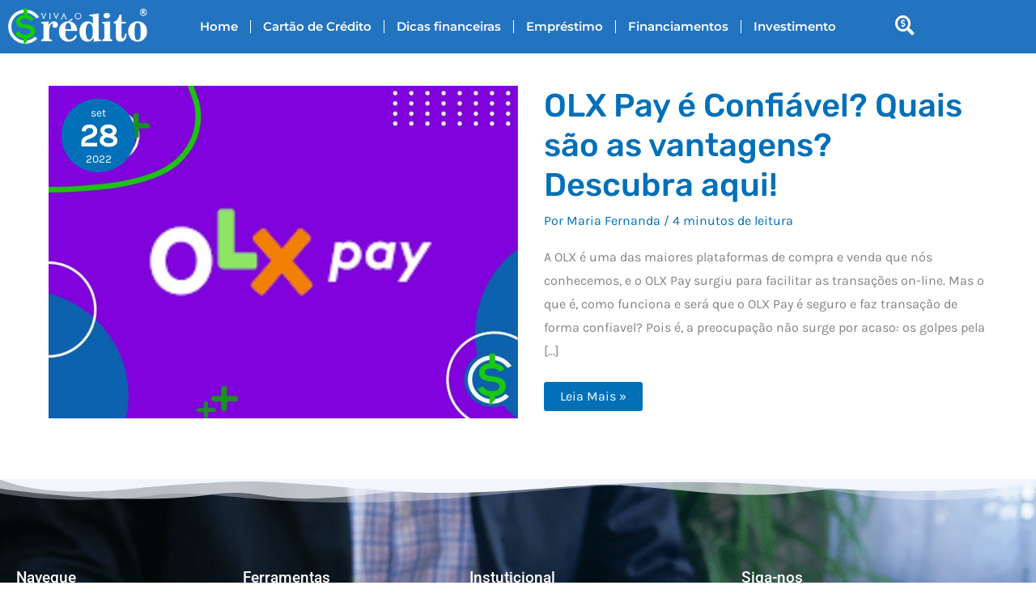

--- FILE ---
content_type: application/javascript
request_url: https://cdn.cloud.adseleto.com/as_vivaocredito.js
body_size: 412
content:
import"https://cdn.cloud.adseleto.com/plugins/faux-drift.min.js";import"https://cdn.cloud.adseleto.com/plugins/preloader.min.js";import AdseletoWrapper from"https://cdn.cloud.adseleto.com/adseleto-wrapper.min.js";window.wrapper=new AdseletoWrapper({config:{gam_id:"21851759468",domain_id:"as_vivaocredito",refresh:{max_times:10,interval:30,smart_refresh:!0},lazy_load:{fetch_margin_percent:100},ad_insert:{automatic_insertion:[{ref:".entry-content",position:"content",limit:1,device:["desk","mob"],after_paragraph:4,ignore_tags_near:!0,exclude_from:["/","*-p1","/cartao-*","/politica-de-privacidade/","/cartao-de-credito-superdigital-p1/","/cartao-credito-magalu-visa-platinum/","/picpay-cartao-de-credito-vantagens-e-beneficios/","/cartao-pagbank/","/cartao-superdigital/","/disclaimer/","/fale-conosco/","/quem-somos/","/termos-de-uso/","/category*"]}],insert_after:[{ref:".entry-header",position:"top",device:"mob",exclude_from:["/","*-p1","/cartao-*","/politica-de-privacidade/","/cartao-de-credito-superdigital-p1/","/cartao-credito-magalu-visa-platinum/","/picpay-cartao-de-credito-vantagens-e-beneficios/","/cartao-pagbank/","/cartao-superdigital/","/disclaimer/","/fale-conosco/","/quem-somos/","/termos-de-uso/","/category*"]},{ref:".entry-meta",position:"top",device:"desk",exclude_from:["/","*-p1","/cartao-*","/politica-de-privacidade/","/c6-bank-banco-com-conta-digital/","/cartao-de-credito-superdigital-p1/","/cartao-credito-magalu-visa-platinum/","/picpay-cartao-de-credito-vantagens-e-beneficios/","/cartao-pagbank/","/cartao-superdigital/","/disclaimer/","/fale-conosco/","/quem-somos/","/termos-de-uso/","/category*"]},{ref:".entry-meta",position:"top",device:"desk",include_in:["*-p2/"]},{ref:".entry-header",position:"top",device:"mob",include_in:["*-p2/"]},{ref:".entry-meta",position:"top",suffix:"rec",device:"desk",include_in:["/cartao-de-credito-nubank-roxinho/","/c6-bank-banco-com-conta-digital/","/cartao-de-credito-superdigital-p1/","/cartao-credito-magalu-visa-platinum/","/cartao-pagbank/","/cartao-superdigital/","/cartao-santander-free-gg/","/picpay-cartao-de-credito-vantagens-e-beneficios/"]}],insert_before:[{ref:".entry-content:nth-child(2)",position:"top",suffix:"rec",device:"mob",include_in:["/cartao-de-credito-nubank-roxinho/","/cartao-santander-free-gg/","/cartao-de-credito-superdigital-p1/","/cartao-credito-magalu-visa-platinum/","/cartao-pagbank/","/cartao-superdigital/","/picpay-cartao-de-credito-vantagens-e-beneficios/"]}],interstitial:{device:["desk","mob"]}}},plugins:{"auto-custom-targets":!0,"faux-drift":{top:"10px",amount:"150px"},preloader:{timeout:2e3,animation:{name:"ap-fade-out"}}},hub:!0});